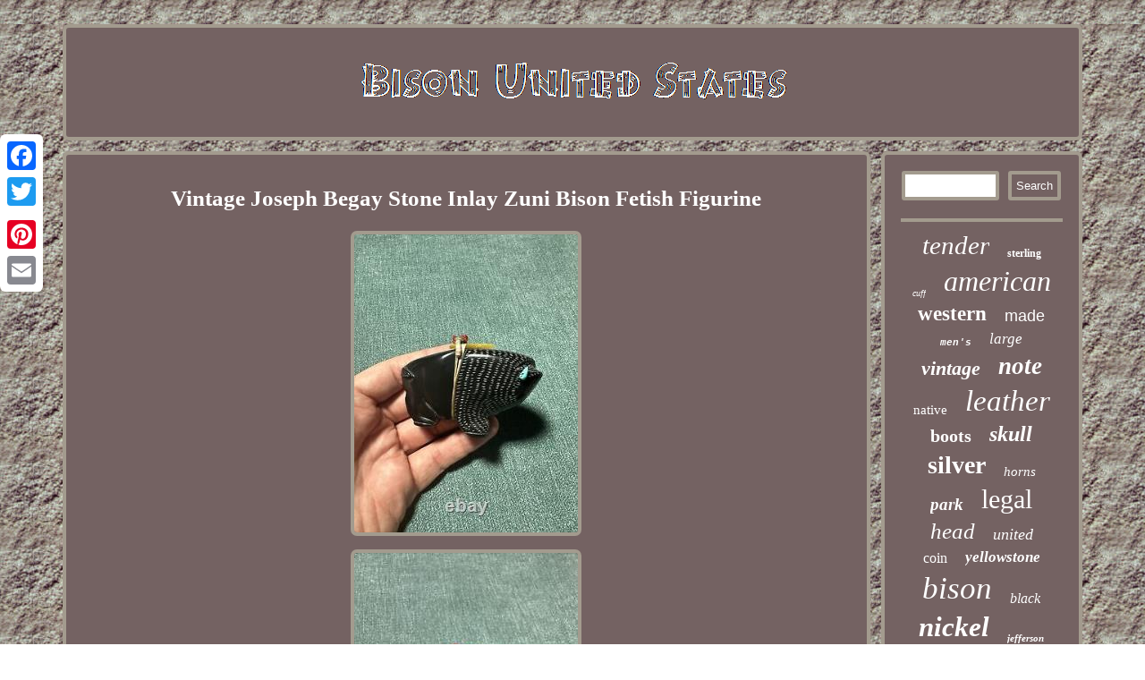

--- FILE ---
content_type: text/html
request_url: https://bisonunitedstates.com/vintage-joseph-begay-stone-inlay-zuni-bison-fetish-figurine-2.html
body_size: 2329
content:

<!DOCTYPE html>
 <html>

		 
<HEAD>
 <link type="text/css" rel="stylesheet" href="https://bisonunitedstates.com/ganejypaj.css"/>

	 <title>Vintage Joseph Begay Stone Inlay Zuni Bison Fetish Figurine</title> 


    <meta name="viewport" content="width=device-width, initial-scale=1"/> 	 <meta http-equiv="content-type" content="text/html; charset=UTF-8"/>
	 <script type="text/javascript">var a2a_config = a2a_config || {};a2a_config.no_3p = 1;</script>
 <SCRIPT src="//static.addtoany.com/menu/page.js" type="text/javascript" async></SCRIPT><SCRIPT src="//static.addtoany.com/menu/page.js" async type="text/javascript"></SCRIPT><script async src="//static.addtoany.com/menu/page.js" type="text/javascript"></script> <script src="https://bisonunitedstates.com/ysj.js" type="text/javascript" async></script>
	  <script src="https://bisonunitedstates.com/emc.js" async type="text/javascript"></script></HEAD> 	


  
 
<body>
 	


<div  style="left:0px; top:150px;" class="a2a_kit a2a_kit_size_32 a2a_floating_style a2a_vertical_style">		 		
	
<a class="a2a_button_facebook"></a> 

  

<a class="a2a_button_twitter"></a>	  <a class="a2a_button_google_plus"></a>
	

 <a class="a2a_button_pinterest"></a>  	
<a class="a2a_button_email"></a>   </div>

 <div  id="zuholowa"><div id="derose">	<a  href="https://bisonunitedstates.com/"> 
 		 <img src="https://bisonunitedstates.com/bison-united-states.gif" alt="Bison United States"/>	 

</a>

</div>		 	  <div id="pomu">		
<div id="niwaqifek"> <div id="limyru"></div>
 
<h1 class="[base64]">Vintage Joseph Begay Stone Inlay Zuni Bison Fetish Figurine
  
 </h1> 
<img class="ym4n6n6" src="https://bisonunitedstates.com/image/Vintage-Joseph-Begay-Stone-Inlay-Zuni-Bison-Fetish-Figurine-01-uru.jpg" title="Vintage Joseph Begay Stone Inlay Zuni Bison Fetish Figurine" alt="Vintage Joseph Begay Stone Inlay Zuni Bison Fetish Figurine"/>
    	<br/>

 <img class="ym4n6n6" src="https://bisonunitedstates.com/image/Vintage-Joseph-Begay-Stone-Inlay-Zuni-Bison-Fetish-Figurine-02-bj.jpg" title="Vintage Joseph Begay Stone Inlay Zuni Bison Fetish Figurine" alt="Vintage Joseph Begay Stone Inlay Zuni Bison Fetish Figurine"/>	  <br/> 	

<img class="ym4n6n6" src="https://bisonunitedstates.com/image/Vintage-Joseph-Begay-Stone-Inlay-Zuni-Bison-Fetish-Figurine-03-tzn.jpg" title="Vintage Joseph Begay Stone Inlay Zuni Bison Fetish Figurine" alt="Vintage Joseph Begay Stone Inlay Zuni Bison Fetish Figurine"/>   <br/> 

 
<img class="ym4n6n6" src="https://bisonunitedstates.com/image/Vintage-Joseph-Begay-Stone-Inlay-Zuni-Bison-Fetish-Figurine-04-pp.jpg" title="Vintage Joseph Begay Stone Inlay Zuni Bison Fetish Figurine" alt="Vintage Joseph Begay Stone Inlay Zuni Bison Fetish Figurine"/>  <br/>		 

<img class="ym4n6n6" src="https://bisonunitedstates.com/image/Vintage-Joseph-Begay-Stone-Inlay-Zuni-Bison-Fetish-Figurine-05-vj.jpg" title="Vintage Joseph Begay Stone Inlay Zuni Bison Fetish Figurine" alt="Vintage Joseph Begay Stone Inlay Zuni Bison Fetish Figurine"/>
 <br/><img class="ym4n6n6" src="https://bisonunitedstates.com/image/Vintage-Joseph-Begay-Stone-Inlay-Zuni-Bison-Fetish-Figurine-06-aggn.jpg" title="Vintage Joseph Begay Stone Inlay Zuni Bison Fetish Figurine" alt="Vintage Joseph Begay Stone Inlay Zuni Bison Fetish Figurine"/> 
	 	 
 <br/>
<img class="ym4n6n6" src="https://bisonunitedstates.com/image/Vintage-Joseph-Begay-Stone-Inlay-Zuni-Bison-Fetish-Figurine-07-xl.jpg" title="Vintage Joseph Begay Stone Inlay Zuni Bison Fetish Figurine" alt="Vintage Joseph Begay Stone Inlay Zuni Bison Fetish Figurine"/> 

  <br/>

 
<img class="ym4n6n6" src="https://bisonunitedstates.com/image/Vintage-Joseph-Begay-Stone-Inlay-Zuni-Bison-Fetish-Figurine-08-yv.jpg" title="Vintage Joseph Begay Stone Inlay Zuni Bison Fetish Figurine" alt="Vintage Joseph Begay Stone Inlay Zuni Bison Fetish Figurine"/>


 <br/>  

 <br/>
 	 
<img class="ym4n6n6" src="https://bisonunitedstates.com/gukykuv.gif" title="Vintage Joseph Begay Stone Inlay Zuni Bison Fetish Figurine" alt="Vintage Joseph Begay Stone Inlay Zuni Bison Fetish Figurine"/>	  
<br/>      Vintage Joseph Begay Stone Inlay Zuni Bison Fetish Figurine.
 
 <br/> 
 	 
<img class="ym4n6n6" src="https://bisonunitedstates.com/gukykuv.gif" title="Vintage Joseph Begay Stone Inlay Zuni Bison Fetish Figurine" alt="Vintage Joseph Begay Stone Inlay Zuni Bison Fetish Figurine"/>	

	<br/>  	      <div style="margin:10px auto 0px auto" class="a2a_kit">	

	 <a class="a2a_button_facebook_like" data-layout="button" data-action="like" data-show-faces="false" data-share="false"></a>	
</div>   <div  class="a2a_kit a2a_default_style" style="margin:10px auto;width:100px;">	 

 <a class="a2a_button_facebook"></a>
	<a class="a2a_button_twitter"></a>

 	<a class="a2a_button_google_plus"></a>  
 
 <a class="a2a_button_pinterest"></a>
 <a class="a2a_button_email"></a> 
 

  </div>

     <hr/>	


	
</div>
	<div id="dipajequxy"><div id="racukumime">	<hr/>	

 </div><div id="gicoxo"></div>
<div id="nocebeb">     
<a style="font-family:Micro;font-size:29px;font-weight:lighter;font-style:oblique;text-decoration:none" href="https://bisonunitedstates.com/wox/tender.html">tender</a><a style="font-family:Aapex;font-size:12px;font-weight:bold;font-style:normal;text-decoration:none" href="https://bisonunitedstates.com/wox/sterling.html">sterling</a><a style="font-family:Brush Script MT;font-size:10px;font-weight:lighter;font-style:oblique;text-decoration:none" href="https://bisonunitedstates.com/wox/cuff.html">cuff</a><a style="font-family:Klang MT;font-size:32px;font-weight:lighter;font-style:italic;text-decoration:none" href="https://bisonunitedstates.com/wox/american.html">american</a><a style="font-family:Univers;font-size:23px;font-weight:bold;font-style:normal;text-decoration:none" href="https://bisonunitedstates.com/wox/western.html">western</a><a style="font-family:Arial;font-size:18px;font-weight:normal;font-style:normal;text-decoration:none" href="https://bisonunitedstates.com/wox/made.html">made</a><a style="font-family:Courier New;font-size:11px;font-weight:bold;font-style:italic;text-decoration:none" href="https://bisonunitedstates.com/wox/men-s.html">men's</a><a style="font-family:Sonoma;font-size:17px;font-weight:lighter;font-style:italic;text-decoration:none" href="https://bisonunitedstates.com/wox/large.html">large</a><a style="font-family:Albertus Medium;font-size:22px;font-weight:bold;font-style:italic;text-decoration:none" href="https://bisonunitedstates.com/wox/vintage.html">vintage</a><a style="font-family:Algerian;font-size:27px;font-weight:bold;font-style:oblique;text-decoration:none" href="https://bisonunitedstates.com/wox/note.html">note</a><a style="font-family:Footlight MT Light;font-size:15px;font-weight:normal;font-style:normal;text-decoration:none" href="https://bisonunitedstates.com/wox/native.html">native</a><a style="font-family:Footlight MT Light;font-size:33px;font-weight:lighter;font-style:oblique;text-decoration:none" href="https://bisonunitedstates.com/wox/leather.html">leather</a><a style="font-family:Algerian;font-size:20px;font-weight:bolder;font-style:normal;text-decoration:none" href="https://bisonunitedstates.com/wox/boots.html">boots</a><a style="font-family:Wide Latin;font-size:24px;font-weight:bold;font-style:italic;text-decoration:none" href="https://bisonunitedstates.com/wox/skull.html">skull</a><a style="font-family:Palatino;font-size:28px;font-weight:bolder;font-style:normal;text-decoration:none" href="https://bisonunitedstates.com/wox/silver.html">silver</a><a style="font-family:Bodoni MT Ultra Bold;font-size:15px;font-weight:lighter;font-style:oblique;text-decoration:none" href="https://bisonunitedstates.com/wox/horns.html">horns</a><a style="font-family:Albertus Medium;font-size:19px;font-weight:bold;font-style:italic;text-decoration:none" href="https://bisonunitedstates.com/wox/park.html">park</a><a style="font-family:Palatino;font-size:30px;font-weight:lighter;font-style:normal;text-decoration:none" href="https://bisonunitedstates.com/wox/legal.html">legal</a><a style="font-family:Arial Black;font-size:25px;font-weight:lighter;font-style:italic;text-decoration:none" href="https://bisonunitedstates.com/wox/head.html">head</a><a style="font-family:Fritzquad;font-size:18px;font-weight:normal;font-style:italic;text-decoration:none" href="https://bisonunitedstates.com/wox/united.html">united</a><a style="font-family:Verdana;font-size:16px;font-weight:lighter;font-style:normal;text-decoration:none" href="https://bisonunitedstates.com/wox/coin.html">coin</a><a style="font-family:GV Terminal;font-size:17px;font-weight:bold;font-style:italic;text-decoration:none" href="https://bisonunitedstates.com/wox/yellowstone.html">yellowstone</a><a style="font-family:Univers;font-size:35px;font-weight:lighter;font-style:oblique;text-decoration:none" href="https://bisonunitedstates.com/wox/bison.html">bison</a><a style="font-family:Cursive Elegant;font-size:16px;font-weight:lighter;font-style:italic;text-decoration:none" href="https://bisonunitedstates.com/wox/black.html">black</a><a style="font-family:OzHandicraft BT;font-size:31px;font-weight:bold;font-style:italic;text-decoration:none" href="https://bisonunitedstates.com/wox/nickel.html">nickel</a><a style="font-family:GV Terminal;font-size:11px;font-weight:bolder;font-style:italic;text-decoration:none" href="https://bisonunitedstates.com/wox/jefferson.html">jefferson</a><a style="font-family:Zap Chance;font-size:12px;font-weight:bold;font-style:italic;text-decoration:none" href="https://bisonunitedstates.com/wox/gold.html">gold</a><a style="font-family:Ner Berolina MT;font-size:14px;font-weight:bold;font-style:oblique;text-decoration:none" href="https://bisonunitedstates.com/wox/indian.html">indian</a><a style="font-family:Albertus Extra Bold;font-size:19px;font-weight:bolder;font-style:italic;text-decoration:none" href="https://bisonunitedstates.com/wox/bracelet.html">bracelet</a><a style="font-family:Charcoal;font-size:21px;font-weight:bolder;font-style:oblique;text-decoration:none" href="https://bisonunitedstates.com/wox/hide.html">hide</a><a style="font-family:Helvetica;font-size:26px;font-weight:normal;font-style:normal;text-decoration:none" href="https://bisonunitedstates.com/wox/size.html">size</a><a style="font-family:Albertus Medium;font-size:34px;font-weight:normal;font-style:oblique;text-decoration:none" href="https://bisonunitedstates.com/wox/buffalo.html">buffalo</a><a style="font-family:Motor;font-size:13px;font-weight:normal;font-style:oblique;text-decoration:none" href="https://bisonunitedstates.com/wox/rare.html">rare</a><a style="font-family:Arial Narrow;font-size:14px;font-weight:bold;font-style:normal;text-decoration:none" href="https://bisonunitedstates.com/wox/pcgs.html">pcgs</a><a style="font-family:Georgia;font-size:13px;font-weight:lighter;font-style:italic;text-decoration:none" href="https://bisonunitedstates.com/wox/fine.html">fine</a>
	</div>	</div>  
  </div>  
 
 
<div id="dyranuq">
	 	 <ul><li><a href="https://bisonunitedstates.com/">Home</a></li><li><a href="https://bisonunitedstates.com/sitemap.html">Sitemap</a></li><li><a href="https://bisonunitedstates.com/contact.php">Contact</a></li><li><a href="https://bisonunitedstates.com/privacy.html">Privacy Policies</a></li><li><a href="https://bisonunitedstates.com/termsofservice.html">Service Agreement</a></li></ul>


  </div>	
  </div>	  

</body>
 


  
</html>
